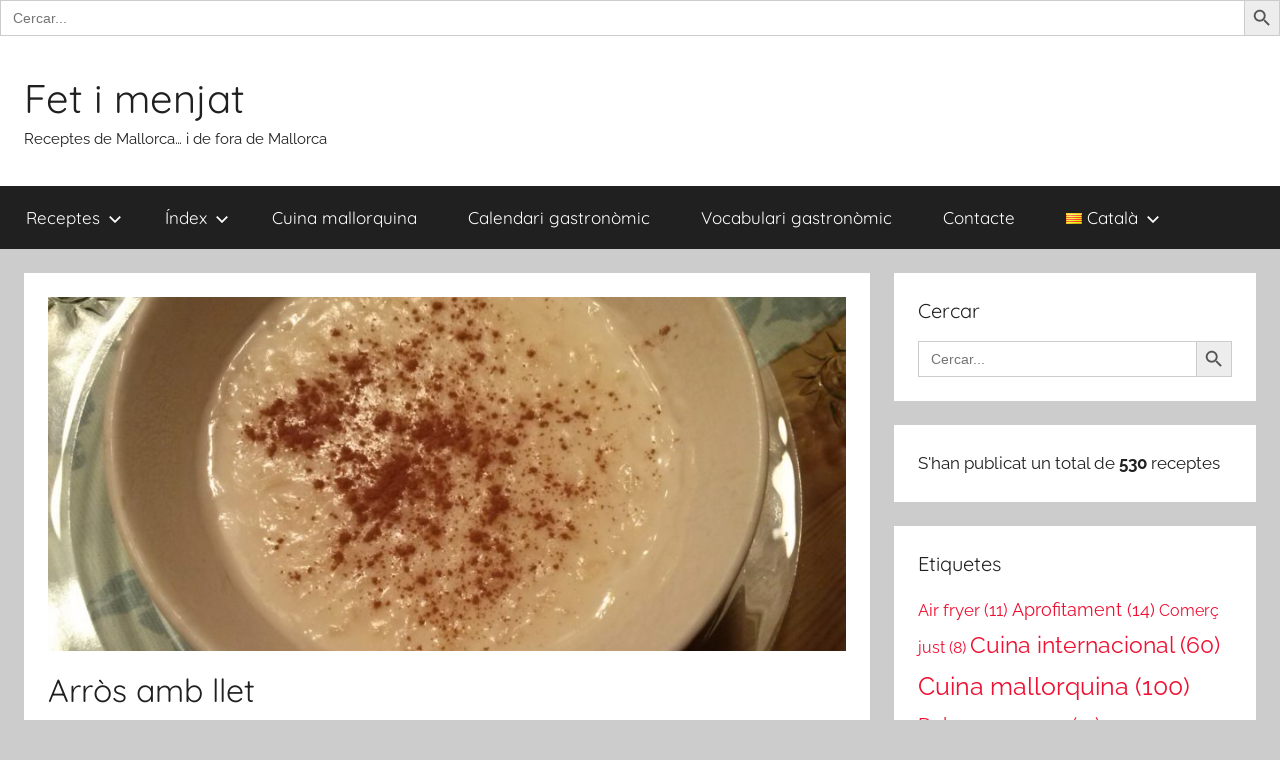

--- FILE ---
content_type: text/html; charset=UTF-8
request_url: https://fetimenjat.org/arros-amb-llet/
body_size: 20440
content:
<!DOCTYPE html>
<html lang="ca">

<head>
<meta charset="UTF-8">
<meta name="viewport" content="width=device-width, initial-scale=1">
<link rel="profile" href="http://gmpg.org/xfn/11">

<title>Arròs amb llet &#8211; Fet i menjat</title>
<meta name='robots' content='max-image-preview:large' />
<script type="application/ld+json">{"@context":"http:\/\/schema.org\/","@type":"Recipe","name":"Arr\u00f2s amb llet","author":{"@type":"Person","name":"admin"},"description":"Amb aquesta recepta del llibre \"Imprescindible\" de Thermomix queda un arr\u00f2s amb llet perfecte. L'\u00fanic canvi que hi faig \u00e9s que no hi pos la clovella de taronja, perqu\u00e8 trob que amb la llimona ja li basta.","datePublished":"2017-11-26T09:09:26+00:00","image":["https:\/\/fetimenjat.org\/wp-content\/uploads\/2017\/11\/000041-1.jpg"],"recipeYield":["8","8 persones"],"prepTime":"PT10M","cookTime":"PT55M","totalTime":"PT65M","recipeIngredient":["1500 g llet sencera","200 g arr\u00f2s bomba","1\/2  llimona ((la clovella))","1 bastonet canyella","1 polset sal","180 g sucre","50 g mantega","canyella en pols ((per espolvorejar))"],"recipeInstructions":[{"@type":"HowToStep","text":"Col\u00b7locau la papallona en el tass\u00f3. Posau dins el tas\u00f3 la llet, l'arr\u00f2s, la clovella de llimona, el bastonet de canyella (o una culleradeta de canyella en pols) i la sal. Programau 45 min \/ 90\u00ba \/ vel 1.","name":"Col\u00b7locau la papallona en el tass\u00f3. Posau dins el tas\u00f3 la llet, l'arr\u00f2s, la clovella de llimona, el bastonet de canyella (o una culleradeta de canyella en pols) i la sal. Programau 45 min \/ 90\u00ba \/ vel 1.","url":"https:\/\/fetimenjat.org\/arros-amb-llet\/#wprm-recipe-2999-step-0-0"},{"@type":"HowToStep","text":"Afegiu el sucre i la mantega i programau 10 min \/ 90\u00ba \/ vel 1.","name":"Afegiu el sucre i la mantega i programau 10 min \/ 90\u00ba \/ vel 1.","url":"https:\/\/fetimenjat.org\/arros-amb-llet\/#wprm-recipe-2999-step-0-1"},{"@type":"HowToStep","text":"Retirau la clovella de llimona i el bastonet de canyella i repartiu l'arr\u00f2s amb llet dins  bols individuals. Deixau refredar. Serviu espolvorejat amb un polset de canyella en pols.","name":"Retirau la clovella de llimona i el bastonet de canyella i repartiu l'arr\u00f2s amb llet dins  bols individuals. Deixau refredar. Serviu espolvorejat amb un polset de canyella en pols.","url":"https:\/\/fetimenjat.org\/arros-amb-llet\/#wprm-recipe-2999-step-0-2"}],"recipeCategory":["Galletes, magdalenes i altres dol\u00e7os"],"keywords":"Thermomix, Vegetariana, Sense gluten"}</script><link rel="alternate" href="https://fetimenjat.org/arros-amb-llet/" hreflang="ca" />
<link rel="alternate" href="https://fetimenjat.org/es/arroz-con-leche/" hreflang="es" />
<link rel="alternate" type="application/rss+xml" title="Fet i menjat &raquo; Canal d&#039;informació" href="https://fetimenjat.org/feed/" />
<link rel="alternate" title="oEmbed (JSON)" type="application/json+oembed" href="https://fetimenjat.org/wp-json/oembed/1.0/embed?url=https%3A%2F%2Ffetimenjat.org%2Farros-amb-llet%2F&#038;lang=ca" />
<link rel="alternate" title="oEmbed (XML)" type="text/xml+oembed" href="https://fetimenjat.org/wp-json/oembed/1.0/embed?url=https%3A%2F%2Ffetimenjat.org%2Farros-amb-llet%2F&#038;format=xml&#038;lang=ca" />
<script>(()=>{"use strict";const e=[400,500,600,700,800,900],t=e=>`wprm-min-${e}`,n=e=>`wprm-max-${e}`,s=new Set,o="ResizeObserver"in window,r=o?new ResizeObserver((e=>{for(const t of e)c(t.target)})):null,i=.5/(window.devicePixelRatio||1);function c(s){const o=s.getBoundingClientRect().width||0;for(let r=0;r<e.length;r++){const c=e[r],a=o<=c+i;o>c+i?s.classList.add(t(c)):s.classList.remove(t(c)),a?s.classList.add(n(c)):s.classList.remove(n(c))}}function a(e){s.has(e)||(s.add(e),r&&r.observe(e),c(e))}!function(e=document){e.querySelectorAll(".wprm-recipe").forEach(a)}();if(new MutationObserver((e=>{for(const t of e)for(const e of t.addedNodes)e instanceof Element&&(e.matches?.(".wprm-recipe")&&a(e),e.querySelectorAll?.(".wprm-recipe").forEach(a))})).observe(document.documentElement,{childList:!0,subtree:!0}),!o){let e=0;addEventListener("resize",(()=>{e&&cancelAnimationFrame(e),e=requestAnimationFrame((()=>s.forEach(c)))}),{passive:!0})}})();</script><style id='wp-img-auto-sizes-contain-inline-css' type='text/css'>
img:is([sizes=auto i],[sizes^="auto," i]){contain-intrinsic-size:3000px 1500px}
/*# sourceURL=wp-img-auto-sizes-contain-inline-css */
</style>
<link rel='stylesheet' id='donovan-theme-fonts-css' href='https://fetimenjat.org/wp-content/fonts/b920fa6bc9952acb1e32afc79675772a.css?ver=20201110' type='text/css' media='all' />
<link rel='stylesheet' id='sbi_styles-css' href='https://fetimenjat.org/wp-content/plugins/instagram-feed/css/sbi-styles.min.css?ver=6.10.0' type='text/css' media='all' />
<style id='wp-emoji-styles-inline-css' type='text/css'>

	img.wp-smiley, img.emoji {
		display: inline !important;
		border: none !important;
		box-shadow: none !important;
		height: 1em !important;
		width: 1em !important;
		margin: 0 0.07em !important;
		vertical-align: -0.1em !important;
		background: none !important;
		padding: 0 !important;
	}
/*# sourceURL=wp-emoji-styles-inline-css */
</style>
<style id='wp-block-library-inline-css' type='text/css'>
:root{--wp-block-synced-color:#7a00df;--wp-block-synced-color--rgb:122,0,223;--wp-bound-block-color:var(--wp-block-synced-color);--wp-editor-canvas-background:#ddd;--wp-admin-theme-color:#007cba;--wp-admin-theme-color--rgb:0,124,186;--wp-admin-theme-color-darker-10:#006ba1;--wp-admin-theme-color-darker-10--rgb:0,107,160.5;--wp-admin-theme-color-darker-20:#005a87;--wp-admin-theme-color-darker-20--rgb:0,90,135;--wp-admin-border-width-focus:2px}@media (min-resolution:192dpi){:root{--wp-admin-border-width-focus:1.5px}}.wp-element-button{cursor:pointer}:root .has-very-light-gray-background-color{background-color:#eee}:root .has-very-dark-gray-background-color{background-color:#313131}:root .has-very-light-gray-color{color:#eee}:root .has-very-dark-gray-color{color:#313131}:root .has-vivid-green-cyan-to-vivid-cyan-blue-gradient-background{background:linear-gradient(135deg,#00d084,#0693e3)}:root .has-purple-crush-gradient-background{background:linear-gradient(135deg,#34e2e4,#4721fb 50%,#ab1dfe)}:root .has-hazy-dawn-gradient-background{background:linear-gradient(135deg,#faaca8,#dad0ec)}:root .has-subdued-olive-gradient-background{background:linear-gradient(135deg,#fafae1,#67a671)}:root .has-atomic-cream-gradient-background{background:linear-gradient(135deg,#fdd79a,#004a59)}:root .has-nightshade-gradient-background{background:linear-gradient(135deg,#330968,#31cdcf)}:root .has-midnight-gradient-background{background:linear-gradient(135deg,#020381,#2874fc)}:root{--wp--preset--font-size--normal:16px;--wp--preset--font-size--huge:42px}.has-regular-font-size{font-size:1em}.has-larger-font-size{font-size:2.625em}.has-normal-font-size{font-size:var(--wp--preset--font-size--normal)}.has-huge-font-size{font-size:var(--wp--preset--font-size--huge)}.has-text-align-center{text-align:center}.has-text-align-left{text-align:left}.has-text-align-right{text-align:right}.has-fit-text{white-space:nowrap!important}#end-resizable-editor-section{display:none}.aligncenter{clear:both}.items-justified-left{justify-content:flex-start}.items-justified-center{justify-content:center}.items-justified-right{justify-content:flex-end}.items-justified-space-between{justify-content:space-between}.screen-reader-text{border:0;clip-path:inset(50%);height:1px;margin:-1px;overflow:hidden;padding:0;position:absolute;width:1px;word-wrap:normal!important}.screen-reader-text:focus{background-color:#ddd;clip-path:none;color:#444;display:block;font-size:1em;height:auto;left:5px;line-height:normal;padding:15px 23px 14px;text-decoration:none;top:5px;width:auto;z-index:100000}html :where(.has-border-color){border-style:solid}html :where([style*=border-top-color]){border-top-style:solid}html :where([style*=border-right-color]){border-right-style:solid}html :where([style*=border-bottom-color]){border-bottom-style:solid}html :where([style*=border-left-color]){border-left-style:solid}html :where([style*=border-width]){border-style:solid}html :where([style*=border-top-width]){border-top-style:solid}html :where([style*=border-right-width]){border-right-style:solid}html :where([style*=border-bottom-width]){border-bottom-style:solid}html :where([style*=border-left-width]){border-left-style:solid}html :where(img[class*=wp-image-]){height:auto;max-width:100%}:where(figure){margin:0 0 1em}html :where(.is-position-sticky){--wp-admin--admin-bar--position-offset:var(--wp-admin--admin-bar--height,0px)}@media screen and (max-width:600px){html :where(.is-position-sticky){--wp-admin--admin-bar--position-offset:0px}}

/*# sourceURL=wp-block-library-inline-css */
</style><style id='global-styles-inline-css' type='text/css'>
:root{--wp--preset--aspect-ratio--square: 1;--wp--preset--aspect-ratio--4-3: 4/3;--wp--preset--aspect-ratio--3-4: 3/4;--wp--preset--aspect-ratio--3-2: 3/2;--wp--preset--aspect-ratio--2-3: 2/3;--wp--preset--aspect-ratio--16-9: 16/9;--wp--preset--aspect-ratio--9-16: 9/16;--wp--preset--color--black: #000000;--wp--preset--color--cyan-bluish-gray: #abb8c3;--wp--preset--color--white: #ffffff;--wp--preset--color--pale-pink: #f78da7;--wp--preset--color--vivid-red: #cf2e2e;--wp--preset--color--luminous-vivid-orange: #ff6900;--wp--preset--color--luminous-vivid-amber: #fcb900;--wp--preset--color--light-green-cyan: #7bdcb5;--wp--preset--color--vivid-green-cyan: #00d084;--wp--preset--color--pale-cyan-blue: #8ed1fc;--wp--preset--color--vivid-cyan-blue: #0693e3;--wp--preset--color--vivid-purple: #9b51e0;--wp--preset--color--primary: #ee1133;--wp--preset--color--secondary: #d5001a;--wp--preset--color--tertiary: #bb0000;--wp--preset--color--accent: #1153ee;--wp--preset--color--highlight: #eedc11;--wp--preset--color--light-gray: #f2f2f2;--wp--preset--color--gray: #666666;--wp--preset--color--dark-gray: #202020;--wp--preset--gradient--vivid-cyan-blue-to-vivid-purple: linear-gradient(135deg,rgb(6,147,227) 0%,rgb(155,81,224) 100%);--wp--preset--gradient--light-green-cyan-to-vivid-green-cyan: linear-gradient(135deg,rgb(122,220,180) 0%,rgb(0,208,130) 100%);--wp--preset--gradient--luminous-vivid-amber-to-luminous-vivid-orange: linear-gradient(135deg,rgb(252,185,0) 0%,rgb(255,105,0) 100%);--wp--preset--gradient--luminous-vivid-orange-to-vivid-red: linear-gradient(135deg,rgb(255,105,0) 0%,rgb(207,46,46) 100%);--wp--preset--gradient--very-light-gray-to-cyan-bluish-gray: linear-gradient(135deg,rgb(238,238,238) 0%,rgb(169,184,195) 100%);--wp--preset--gradient--cool-to-warm-spectrum: linear-gradient(135deg,rgb(74,234,220) 0%,rgb(151,120,209) 20%,rgb(207,42,186) 40%,rgb(238,44,130) 60%,rgb(251,105,98) 80%,rgb(254,248,76) 100%);--wp--preset--gradient--blush-light-purple: linear-gradient(135deg,rgb(255,206,236) 0%,rgb(152,150,240) 100%);--wp--preset--gradient--blush-bordeaux: linear-gradient(135deg,rgb(254,205,165) 0%,rgb(254,45,45) 50%,rgb(107,0,62) 100%);--wp--preset--gradient--luminous-dusk: linear-gradient(135deg,rgb(255,203,112) 0%,rgb(199,81,192) 50%,rgb(65,88,208) 100%);--wp--preset--gradient--pale-ocean: linear-gradient(135deg,rgb(255,245,203) 0%,rgb(182,227,212) 50%,rgb(51,167,181) 100%);--wp--preset--gradient--electric-grass: linear-gradient(135deg,rgb(202,248,128) 0%,rgb(113,206,126) 100%);--wp--preset--gradient--midnight: linear-gradient(135deg,rgb(2,3,129) 0%,rgb(40,116,252) 100%);--wp--preset--font-size--small: 13px;--wp--preset--font-size--medium: 20px;--wp--preset--font-size--large: 36px;--wp--preset--font-size--x-large: 42px;--wp--preset--spacing--20: 0.44rem;--wp--preset--spacing--30: 0.67rem;--wp--preset--spacing--40: 1rem;--wp--preset--spacing--50: 1.5rem;--wp--preset--spacing--60: 2.25rem;--wp--preset--spacing--70: 3.38rem;--wp--preset--spacing--80: 5.06rem;--wp--preset--shadow--natural: 6px 6px 9px rgba(0, 0, 0, 0.2);--wp--preset--shadow--deep: 12px 12px 50px rgba(0, 0, 0, 0.4);--wp--preset--shadow--sharp: 6px 6px 0px rgba(0, 0, 0, 0.2);--wp--preset--shadow--outlined: 6px 6px 0px -3px rgb(255, 255, 255), 6px 6px rgb(0, 0, 0);--wp--preset--shadow--crisp: 6px 6px 0px rgb(0, 0, 0);}:where(.is-layout-flex){gap: 0.5em;}:where(.is-layout-grid){gap: 0.5em;}body .is-layout-flex{display: flex;}.is-layout-flex{flex-wrap: wrap;align-items: center;}.is-layout-flex > :is(*, div){margin: 0;}body .is-layout-grid{display: grid;}.is-layout-grid > :is(*, div){margin: 0;}:where(.wp-block-columns.is-layout-flex){gap: 2em;}:where(.wp-block-columns.is-layout-grid){gap: 2em;}:where(.wp-block-post-template.is-layout-flex){gap: 1.25em;}:where(.wp-block-post-template.is-layout-grid){gap: 1.25em;}.has-black-color{color: var(--wp--preset--color--black) !important;}.has-cyan-bluish-gray-color{color: var(--wp--preset--color--cyan-bluish-gray) !important;}.has-white-color{color: var(--wp--preset--color--white) !important;}.has-pale-pink-color{color: var(--wp--preset--color--pale-pink) !important;}.has-vivid-red-color{color: var(--wp--preset--color--vivid-red) !important;}.has-luminous-vivid-orange-color{color: var(--wp--preset--color--luminous-vivid-orange) !important;}.has-luminous-vivid-amber-color{color: var(--wp--preset--color--luminous-vivid-amber) !important;}.has-light-green-cyan-color{color: var(--wp--preset--color--light-green-cyan) !important;}.has-vivid-green-cyan-color{color: var(--wp--preset--color--vivid-green-cyan) !important;}.has-pale-cyan-blue-color{color: var(--wp--preset--color--pale-cyan-blue) !important;}.has-vivid-cyan-blue-color{color: var(--wp--preset--color--vivid-cyan-blue) !important;}.has-vivid-purple-color{color: var(--wp--preset--color--vivid-purple) !important;}.has-black-background-color{background-color: var(--wp--preset--color--black) !important;}.has-cyan-bluish-gray-background-color{background-color: var(--wp--preset--color--cyan-bluish-gray) !important;}.has-white-background-color{background-color: var(--wp--preset--color--white) !important;}.has-pale-pink-background-color{background-color: var(--wp--preset--color--pale-pink) !important;}.has-vivid-red-background-color{background-color: var(--wp--preset--color--vivid-red) !important;}.has-luminous-vivid-orange-background-color{background-color: var(--wp--preset--color--luminous-vivid-orange) !important;}.has-luminous-vivid-amber-background-color{background-color: var(--wp--preset--color--luminous-vivid-amber) !important;}.has-light-green-cyan-background-color{background-color: var(--wp--preset--color--light-green-cyan) !important;}.has-vivid-green-cyan-background-color{background-color: var(--wp--preset--color--vivid-green-cyan) !important;}.has-pale-cyan-blue-background-color{background-color: var(--wp--preset--color--pale-cyan-blue) !important;}.has-vivid-cyan-blue-background-color{background-color: var(--wp--preset--color--vivid-cyan-blue) !important;}.has-vivid-purple-background-color{background-color: var(--wp--preset--color--vivid-purple) !important;}.has-black-border-color{border-color: var(--wp--preset--color--black) !important;}.has-cyan-bluish-gray-border-color{border-color: var(--wp--preset--color--cyan-bluish-gray) !important;}.has-white-border-color{border-color: var(--wp--preset--color--white) !important;}.has-pale-pink-border-color{border-color: var(--wp--preset--color--pale-pink) !important;}.has-vivid-red-border-color{border-color: var(--wp--preset--color--vivid-red) !important;}.has-luminous-vivid-orange-border-color{border-color: var(--wp--preset--color--luminous-vivid-orange) !important;}.has-luminous-vivid-amber-border-color{border-color: var(--wp--preset--color--luminous-vivid-amber) !important;}.has-light-green-cyan-border-color{border-color: var(--wp--preset--color--light-green-cyan) !important;}.has-vivid-green-cyan-border-color{border-color: var(--wp--preset--color--vivid-green-cyan) !important;}.has-pale-cyan-blue-border-color{border-color: var(--wp--preset--color--pale-cyan-blue) !important;}.has-vivid-cyan-blue-border-color{border-color: var(--wp--preset--color--vivid-cyan-blue) !important;}.has-vivid-purple-border-color{border-color: var(--wp--preset--color--vivid-purple) !important;}.has-vivid-cyan-blue-to-vivid-purple-gradient-background{background: var(--wp--preset--gradient--vivid-cyan-blue-to-vivid-purple) !important;}.has-light-green-cyan-to-vivid-green-cyan-gradient-background{background: var(--wp--preset--gradient--light-green-cyan-to-vivid-green-cyan) !important;}.has-luminous-vivid-amber-to-luminous-vivid-orange-gradient-background{background: var(--wp--preset--gradient--luminous-vivid-amber-to-luminous-vivid-orange) !important;}.has-luminous-vivid-orange-to-vivid-red-gradient-background{background: var(--wp--preset--gradient--luminous-vivid-orange-to-vivid-red) !important;}.has-very-light-gray-to-cyan-bluish-gray-gradient-background{background: var(--wp--preset--gradient--very-light-gray-to-cyan-bluish-gray) !important;}.has-cool-to-warm-spectrum-gradient-background{background: var(--wp--preset--gradient--cool-to-warm-spectrum) !important;}.has-blush-light-purple-gradient-background{background: var(--wp--preset--gradient--blush-light-purple) !important;}.has-blush-bordeaux-gradient-background{background: var(--wp--preset--gradient--blush-bordeaux) !important;}.has-luminous-dusk-gradient-background{background: var(--wp--preset--gradient--luminous-dusk) !important;}.has-pale-ocean-gradient-background{background: var(--wp--preset--gradient--pale-ocean) !important;}.has-electric-grass-gradient-background{background: var(--wp--preset--gradient--electric-grass) !important;}.has-midnight-gradient-background{background: var(--wp--preset--gradient--midnight) !important;}.has-small-font-size{font-size: var(--wp--preset--font-size--small) !important;}.has-medium-font-size{font-size: var(--wp--preset--font-size--medium) !important;}.has-large-font-size{font-size: var(--wp--preset--font-size--large) !important;}.has-x-large-font-size{font-size: var(--wp--preset--font-size--x-large) !important;}
/*# sourceURL=global-styles-inline-css */
</style>

<style id='classic-theme-styles-inline-css' type='text/css'>
/*! This file is auto-generated */
.wp-block-button__link{color:#fff;background-color:#32373c;border-radius:9999px;box-shadow:none;text-decoration:none;padding:calc(.667em + 2px) calc(1.333em + 2px);font-size:1.125em}.wp-block-file__button{background:#32373c;color:#fff;text-decoration:none}
/*# sourceURL=/wp-includes/css/classic-themes.min.css */
</style>
<link rel='stylesheet' id='wprm-public-css' href='https://fetimenjat.org/wp-content/plugins/wp-recipe-maker/dist/public-modern.css?ver=10.3.2' type='text/css' media='all' />
<link rel='stylesheet' id='searchandfilter-css' href='https://fetimenjat.org/wp-content/plugins/search-filter/style.css?ver=1' type='text/css' media='all' />
<link rel='stylesheet' id='ivory-search-styles-css' href='https://fetimenjat.org/wp-content/plugins/add-search-to-menu/public/css/ivory-search.min.css?ver=5.5.14' type='text/css' media='all' />
<link rel='stylesheet' id='related-frontend-css-css' href='https://fetimenjat.org/wp-content/plugins/related/css/frontend-style.css?ver=3.5.0' type='text/css' media='all' />
<link rel='stylesheet' id='donovan-stylesheet-css' href='https://fetimenjat.org/wp-content/themes/donovan/style.css?ver=1.9.2' type='text/css' media='all' />
<script type="text/javascript" src="https://fetimenjat.org/wp-content/themes/donovan/assets/js/svgxuse.min.js?ver=1.2.6" id="svgxuse-js"></script>
<script type="text/javascript" src="https://fetimenjat.org/wp-includes/js/jquery/jquery.min.js?ver=3.7.1" id="jquery-core-js"></script>
<script type="text/javascript" src="https://fetimenjat.org/wp-includes/js/jquery/jquery-migrate.min.js?ver=3.4.1" id="jquery-migrate-js"></script>
<link rel="https://api.w.org/" href="https://fetimenjat.org/wp-json/" /><link rel="alternate" title="JSON" type="application/json" href="https://fetimenjat.org/wp-json/wp/v2/posts/313" /><link rel="EditURI" type="application/rsd+xml" title="RSD" href="https://fetimenjat.org/xmlrpc.php?rsd" />
<meta name="generator" content="WordPress 6.9" />
<link rel="canonical" href="https://fetimenjat.org/arros-amb-llet/" />
<link rel='shortlink' href='https://fetimenjat.org/?p=313' />
<style type="text/css"> .tippy-box[data-theme~="wprm"] { background-color: #333333; color: #FFFFFF; } .tippy-box[data-theme~="wprm"][data-placement^="top"] > .tippy-arrow::before { border-top-color: #333333; } .tippy-box[data-theme~="wprm"][data-placement^="bottom"] > .tippy-arrow::before { border-bottom-color: #333333; } .tippy-box[data-theme~="wprm"][data-placement^="left"] > .tippy-arrow::before { border-left-color: #333333; } .tippy-box[data-theme~="wprm"][data-placement^="right"] > .tippy-arrow::before { border-right-color: #333333; } .tippy-box[data-theme~="wprm"] a { color: #FFFFFF; } .wprm-comment-rating svg { width: 18px !important; height: 18px !important; } img.wprm-comment-rating { width: 90px !important; height: 18px !important; } body { --comment-rating-star-color: #343434; } body { --wprm-popup-font-size: 16px; } body { --wprm-popup-background: #ffffff; } body { --wprm-popup-title: #000000; } body { --wprm-popup-content: #444444; } body { --wprm-popup-button-background: #444444; } body { --wprm-popup-button-text: #ffffff; } body { --wprm-popup-accent: #747B2D; }</style><style type="text/css">.wprm-glossary-term {color: #5A822B;text-decoration: underline;cursor: help;}</style><!-- Analytics by WP Statistics - https://wp-statistics.com -->
<style type="text/css" media="screen">.is-menu path.search-icon-path { fill: #848484;}body .popup-search-close:after, body .search-close:after { border-color: #848484;}body .popup-search-close:before, body .search-close:before { border-color: #848484;}</style>			<style type="text/css">
					</style>
		<form  class="is-search-form is-form-style is-form-style-3 is-form-id-6002 " action="https://fetimenjat.org/" method="get" role="search" ><label for="is-search-input-6002"><span class="is-screen-reader-text">Search for:</span><input  type="search" id="is-search-input-6002" name="s" value="" class="is-search-input" placeholder="Cercar..." autocomplete=off /></label><button type="submit" class="is-search-submit"><span class="is-screen-reader-text">Search Button</span><span class="is-search-icon"><svg focusable="false" aria-label="Search" xmlns="http://www.w3.org/2000/svg" viewBox="0 0 24 24" width="24px"><path d="M15.5 14h-.79l-.28-.27C15.41 12.59 16 11.11 16 9.5 16 5.91 13.09 3 9.5 3S3 5.91 3 9.5 5.91 16 9.5 16c1.61 0 3.09-.59 4.23-1.57l.27.28v.79l5 4.99L20.49 19l-4.99-5zm-6 0C7.01 14 5 11.99 5 9.5S7.01 5 9.5 5 14 7.01 14 9.5 11.99 14 9.5 14z"></path></svg></span></button><input type="hidden" name="id" value="6002" /></form></head>

<body class="wp-singular post-template-default single single-post postid-313 single-format-standard wp-embed-responsive wp-theme-donovan donovan blog-grid-layout author-hidden">

	<div id="page" class="site">
		<a class="skip-link screen-reader-text" href="#content">Vés al contingut</a>

		
		
		<header id="masthead" class="site-header clearfix" role="banner">

			<div class="header-main container clearfix">

				<div id="logo" class="site-branding clearfix">

										
			<p class="site-title"><a href="https://fetimenjat.org/" rel="home">Fet i menjat</a></p>

							
			<p class="site-description">Receptes de Mallorca&#8230; i de fora de Mallorca</p>

			
				</div><!-- .site-branding -->

				
			</div><!-- .header-main -->

			

	<div id="main-navigation-wrap" class="primary-navigation-wrap">

		<div id="main-navigation-container" class="primary-navigation-container container">

			
			<button class="primary-menu-toggle menu-toggle" aria-controls="primary-menu" aria-expanded="false" >
				<svg class="icon icon-menu" aria-hidden="true" role="img"> <use xlink:href="https://fetimenjat.org/wp-content/themes/donovan/assets/icons/genericons-neue.svg#menu"></use> </svg><svg class="icon icon-close" aria-hidden="true" role="img"> <use xlink:href="https://fetimenjat.org/wp-content/themes/donovan/assets/icons/genericons-neue.svg#close"></use> </svg>				<span class="menu-toggle-text">Menú</span>
			</button>

			<div class="primary-navigation">

				<nav id="site-navigation" class="main-navigation" role="navigation"  aria-label="Primary Menu">

					<ul id="primary-menu" class="menu"><li id="menu-item-799" class="menu-item menu-item-type-taxonomy menu-item-object-category current-post-ancestor menu-item-has-children menu-item-799"><a href="https://fetimenjat.org/category/receptes/">Receptes<svg class="icon icon-expand" aria-hidden="true" role="img"> <use xlink:href="https://fetimenjat.org/wp-content/themes/donovan/assets/icons/genericons-neue.svg#expand"></use> </svg></a>
<ul class="sub-menu">
	<li id="menu-item-901" class="menu-item menu-item-type-taxonomy menu-item-object-category menu-item-901"><a href="https://fetimenjat.org/category/receptes/basics/">Bàsics</a></li>
	<li id="menu-item-805" class="menu-item menu-item-type-taxonomy menu-item-object-category menu-item-805"><a href="https://fetimenjat.org/category/receptes/berenars/">Berenars</a></li>
	<li id="menu-item-814" class="menu-item menu-item-type-taxonomy menu-item-object-category menu-item-814"><a href="https://fetimenjat.org/category/receptes/entrants/">Entrants</a></li>
	<li id="menu-item-818" class="menu-item menu-item-type-taxonomy menu-item-object-category menu-item-818"><a href="https://fetimenjat.org/category/receptes/cremes-i-sopes/">Cremes i sopes</a></li>
	<li id="menu-item-831" class="menu-item menu-item-type-taxonomy menu-item-object-category menu-item-831"><a href="https://fetimenjat.org/category/receptes/arros-llegum-pasta/">Arròs, llegum i pasta</a></li>
	<li id="menu-item-838" class="menu-item menu-item-type-taxonomy menu-item-object-category menu-item-838"><a href="https://fetimenjat.org/category/receptes/carn/">Carn</a></li>
	<li id="menu-item-839" class="menu-item menu-item-type-taxonomy menu-item-object-category menu-item-839"><a href="https://fetimenjat.org/category/receptes/peix-i-marisc/">Peix i marisc</a></li>
	<li id="menu-item-841" class="menu-item menu-item-type-taxonomy menu-item-object-category menu-item-841"><a href="https://fetimenjat.org/category/receptes/verdura/">Verdura</a></li>
	<li id="menu-item-842" class="menu-item menu-item-type-taxonomy menu-item-object-category menu-item-842"><a href="https://fetimenjat.org/category/receptes/ous/">Ous</a></li>
	<li id="menu-item-843" class="menu-item menu-item-type-taxonomy menu-item-object-category menu-item-843"><a href="https://fetimenjat.org/category/receptes/pans-coques-i-pastes-salades/">Pans, coques i pastes salades</a></li>
	<li id="menu-item-844" class="menu-item menu-item-type-taxonomy menu-item-object-category menu-item-844"><a href="https://fetimenjat.org/category/receptes/salses-i-guarnicions/">Salses i guarnicions</a></li>
	<li id="menu-item-1370" class="menu-item menu-item-type-taxonomy menu-item-object-category menu-item-1370"><a href="https://fetimenjat.org/category/receptes/coques-dolces-i-pastissos/">Coques dolces i pastissos</a></li>
	<li id="menu-item-1371" class="menu-item menu-item-type-taxonomy menu-item-object-category current-post-ancestor current-menu-parent current-custom-parent menu-item-1371"><a href="https://fetimenjat.org/category/receptes/galletes-magdalenes-i-altres-dolcos/">Galletes, magdalenes i altres dolços</a></li>
	<li id="menu-item-806" class="menu-item menu-item-type-taxonomy menu-item-object-category menu-item-806"><a href="https://fetimenjat.org/category/receptes/gelats-i-begudes/">Gelats i begudes</a></li>
	<li id="menu-item-845" class="menu-item menu-item-type-taxonomy menu-item-object-category menu-item-845"><a href="https://fetimenjat.org/category/receptes/conserves/">Conserves</a></li>
</ul>
</li>
<li id="menu-item-772" class="menu-item menu-item-type-post_type menu-item-object-page menu-item-has-children menu-item-772"><a href="https://fetimenjat.org/index/">Índex<svg class="icon icon-expand" aria-hidden="true" role="img"> <use xlink:href="https://fetimenjat.org/wp-content/themes/donovan/assets/icons/genericons-neue.svg#expand"></use> </svg></a>
<ul class="sub-menu">
	<li id="menu-item-773" class="menu-item menu-item-type-post_type menu-item-object-page menu-item-773"><a href="https://fetimenjat.org/index/index-per-categories/">Índex alfabètic per categories</a></li>
	<li id="menu-item-788" class="menu-item menu-item-type-post_type menu-item-object-page menu-item-788"><a href="https://fetimenjat.org/index/index-per-etiquetes/">Índex per etiquetes</a></li>
</ul>
</li>
<li id="menu-item-3083" class="menu-item menu-item-type-post_type menu-item-object-page menu-item-3083"><a href="https://fetimenjat.org/cuina-mallorquina/">Cuina mallorquina</a></li>
<li id="menu-item-2329" class="menu-item menu-item-type-post_type menu-item-object-page menu-item-2329"><a href="https://fetimenjat.org/calendari-gastronomic/">Calendari gastronòmic</a></li>
<li id="menu-item-5182" class="menu-item menu-item-type-post_type menu-item-object-page menu-item-5182"><a href="https://fetimenjat.org/vocabulari-gastronomic/">Vocabulari gastronòmic</a></li>
<li id="menu-item-3220" class="menu-item menu-item-type-post_type menu-item-object-page menu-item-3220"><a href="https://fetimenjat.org/contacte/">Contacte</a></li>
<li id="menu-item-9363" class="pll-parent-menu-item menu-item menu-item-type-custom menu-item-object-custom current-menu-parent menu-item-has-children menu-item-9363"><a href="#pll_switcher"><img src="[data-uri]" alt="" width="16" height="11" style="width: 16px; height: 11px;" /><span style="margin-left:0.3em;">Català</span><svg class="icon icon-expand" aria-hidden="true" role="img"> <use xlink:href="https://fetimenjat.org/wp-content/themes/donovan/assets/icons/genericons-neue.svg#expand"></use> </svg></a>
<ul class="sub-menu">
	<li id="menu-item-9363-ca" class="lang-item lang-item-1760 lang-item-ca current-lang lang-item-first menu-item menu-item-type-custom menu-item-object-custom menu-item-9363-ca"><a href="https://fetimenjat.org/arros-amb-llet/" hreflang="ca" lang="ca"><img src="[data-uri]" alt="" width="16" height="11" style="width: 16px; height: 11px;" /><span style="margin-left:0.3em;">Català</span></a></li>
	<li id="menu-item-9363-es" class="lang-item lang-item-1765 lang-item-es menu-item menu-item-type-custom menu-item-object-custom menu-item-9363-es"><a href="https://fetimenjat.org/es/arroz-con-leche/" hreflang="es-ES" lang="es-ES"><img src="[data-uri]" alt="" width="16" height="11" style="width: 16px; height: 11px;" /><span style="margin-left:0.3em;">Español</span></a></li>
</ul>
</li>
</ul>				</nav><!-- #site-navigation -->

			</div><!-- .primary-navigation -->

		</div>

	</div>



			
			
		</header><!-- #masthead -->

		
		<div id="content" class="site-content container">

			
	<div id="primary" class="content-area">
		<main id="main" class="site-main">

		
<article id="post-313" class="post-313 post type-post status-publish format-standard has-post-thumbnail hentry category-galletes-magdalenes-i-altres-dolcos tag-sense-gluten tag-thermomix tag-vegetariana comments-off">

	
			<div class="post-image">
				<img width="900" height="400" src="https://fetimenjat.org/wp-content/uploads/2017/11/000041-1-900x400.jpg" class="attachment-post-thumbnail size-post-thumbnail wp-post-image" alt="" decoding="async" fetchpriority="high" />			</div>

			
	<div class="post-content">

		<header class="entry-header">

			<h1 class="entry-title">Arròs amb llet</h1>
			<div class="entry-meta post-details"><span class="posted-on meta-date">Publicada el <a href="https://fetimenjat.org/arros-amb-llet/" rel="bookmark"><time class="entry-date published" datetime="2017-11-26T09:09:26+01:00">26 de novembre de 2017</time><time class="updated" datetime="2022-11-13T09:19:24+01:00">13 de novembre de 2022</time></a></span><span class="posted-by meta-author"> per <span class="author vcard"><a class="url fn n" href="https://fetimenjat.org/author/admin/" title="Mostra tots els apunts de admin" rel="author">admin</a></span></span></div>
		</header><!-- .entry-header -->

		<div class="entry-content clearfix">

			<div id="recipe"></div><div id="wprm-recipe-container-2999" class="wprm-recipe-container" data-recipe-id="2999" data-servings="8"><div class="wprm-recipe wprm-recipe-template-fetimenjat-classic"><div class="wprm-container-float-right">
	<div class="wprm-recipe-image wprm-block-image-normal"><img decoding="async" style="border-width: 0px;border-style: solid;border-color: #666666;" width="150" height="150" src="https://fetimenjat.org/wp-content/uploads/2017/11/000041-1-150x150.jpg" class="attachment-150x150 size-150x150" alt="" /></div>
	<div class="wprm-spacer" style="height: 5px;"></div>
	
	<div class="wprm-spacer" style="height: 2px;"></div>
	<a href="https://fetimenjat.org/wprm_print/arros-amb-llet" style="color: #333333;" class="wprm-recipe-print wprm-recipe-link wprm-print-recipe-shortcode wprm-block-text-normal" data-recipe-id="2999" data-template="" target="_blank" rel="nofollow"><span class="wprm-recipe-icon wprm-recipe-print-icon"><svg xmlns="http://www.w3.org/2000/svg" xmlns:xlink="http://www.w3.org/1999/xlink" x="0px" y="0px" width="16px" height="16px" viewBox="0 0 24 24"><g ><path fill="#333333" d="M19,5.09V1c0-0.552-0.448-1-1-1H6C5.448,0,5,0.448,5,1v4.09C2.167,5.569,0,8.033,0,11v7c0,0.552,0.448,1,1,1h4v4c0,0.552,0.448,1,1,1h12c0.552,0,1-0.448,1-1v-4h4c0.552,0,1-0.448,1-1v-7C24,8.033,21.833,5.569,19,5.09z M7,2h10v3H7V2z M17,22H7v-9h10V22z M18,10c-0.552,0-1-0.448-1-1c0-0.552,0.448-1,1-1s1,0.448,1,1C19,9.552,18.552,10,18,10z"/></g></svg></span> Print</a>
	
	
</div>
<h2 class="wprm-recipe-name wprm-block-text-bold">Arròs amb llet</h2>
<div class="wprm-spacer" style="height: 5px;"></div>
<div class="wprm-recipe-summary wprm-block-text-normal">Amb aquesta recepta del llibre "Imprescindible" de Thermomix queda un arròs amb llet perfecte. L'únic canvi que hi faig és que no hi pos la clovella de taronja, perquè trob que amb la llimona ja li basta.</div>
<div class="wprm-spacer"></div>
<div class="wprm-recipe-meta-container wprm-recipe-tags-container wprm-recipe-details-container wprm-recipe-details-container-columns wprm-block-text-normal"><div class="wprm-recipe-block-container wprm-recipe-block-container-columns wprm-block-text-normal wprm-recipe-tag-container wprm-recipe-course-container" style=""><span class="wprm-recipe-icon wprm-recipe-tag-icon wprm-recipe-course-icon"><svg xmlns="http://www.w3.org/2000/svg" xmlns:xlink="http://www.w3.org/1999/xlink" x="0px" y="0px" width="16px" height="16px" viewBox="0 0 24 24"><g ><path fill="#333333" d="M22.707,12.293l-11-11C11.52,1.106,11.265,1,11,1H2C1.448,1,1,1.448,1,2v9c0,0.265,0.105,0.52,0.293,0.707l11,11C12.488,22.903,12.744,23,13,23s0.512-0.098,0.707-0.293l9-9C23.098,13.317,23.098,12.684,22.707,12.293z M7,9C5.895,9,5,8.105,5,7c0-1.105,0.895-2,2-2s2,0.895,2,2C9,8.105,8.105,9,7,9z M13,17.414L8.586,13L10,11.586L14.414,16L13,17.414z M16,14.414L11.586,10L13,8.586L17.414,13L16,14.414z"/></g></svg></span> <span class="wprm-recipe-details-label wprm-block-text-bold wprm-recipe-tag-label wprm-recipe-course-label">Course </span><span class="wprm-recipe-course wprm-block-text-normal">Galletes, magdalenes i altres dolços</span></div><div class="wprm-recipe-block-container wprm-recipe-block-container-columns wprm-block-text-normal wprm-recipe-tag-container wprm-recipe-keyword-container" style=""><span class="wprm-recipe-icon wprm-recipe-tag-icon wprm-recipe-keyword-icon"><svg xmlns="http://www.w3.org/2000/svg" xmlns:xlink="http://www.w3.org/1999/xlink" x="0px" y="0px" width="16px" height="16px" viewBox="0 0 24 24"><g ><path fill="#333333" d="M22.707,12.293l-11-11C11.52,1.106,11.265,1,11,1H2C1.448,1,1,1.448,1,2v9c0,0.265,0.105,0.52,0.293,0.707l11,11C12.488,22.903,12.744,23,13,23s0.512-0.098,0.707-0.293l9-9C23.098,13.317,23.098,12.684,22.707,12.293z M7,9C5.895,9,5,8.105,5,7c0-1.105,0.895-2,2-2s2,0.895,2,2C9,8.105,8.105,9,7,9z M13,17.414L8.586,13L10,11.586L14.414,16L13,17.414z M16,14.414L11.586,10L13,8.586L17.414,13L16,14.414z"/></g></svg></span> <span class="wprm-recipe-details-label wprm-block-text-bold wprm-recipe-tag-label wprm-recipe-keyword-label">Tipus </span><span class="wprm-recipe-keyword wprm-block-text-normal">Thermomix, Vegetariana, Sense gluten</span></div></div>
<div class="wprm-spacer"></div>
<div class="wprm-recipe-meta-container wprm-recipe-times-container wprm-recipe-details-container wprm-recipe-details-container-columns wprm-block-text-normal"><div class="wprm-recipe-block-container wprm-recipe-block-container-columns wprm-block-text-normal wprm-recipe-time-container wprm-recipe-prep-time-container" style=""><span class="wprm-recipe-icon wprm-recipe-time-icon wprm-recipe-prep-time-icon"><svg xmlns="http://www.w3.org/2000/svg" xmlns:xlink="http://www.w3.org/1999/xlink" x="0px" y="0px" width="16px" height="16px" viewBox="0 0 24 24"><g ><path data-color="color-2" fill="#333333" d="M4.3,16.6l-2.2,2.2c-0.6,0.6-0.9,1.3-0.9,2.1c0,0.8,0.3,1.6,0.9,2.1s1.3,0.9,2.1,0.9c0.8,0,1.6-0.3,2.1-0.9l2.2-2.2L4.3,16.6z"/><path fill="#333333" d="M22.6,5.4l-3.5-3.5c-1.1-1.1-2.6-1.8-4.2-1.8s-3.1,0.6-4.2,1.8l-8.4,8.4c-0.4,0.4-0.4,1,0,1.4l7.1,7.1C9.5,18.9,9.7,19,10,19c0,0,0,0,0,0c0.3,0,0.5-0.1,0.7-0.3L22.6,6.8C23,6.4,23,5.8,22.6,5.4z M9.2,14.6l-1.4-1.4l6.4-6.4l1.4,1.4L9.2,14.6z"/></g></svg></span> <span class="wprm-recipe-details-label wprm-block-text-bold wprm-recipe-time-label wprm-recipe-prep-time-label">Temps prep. </span><span class="wprm-recipe-time wprm-block-text-normal"><span class="wprm-recipe-details wprm-recipe-details-minutes wprm-recipe-prep_time wprm-recipe-prep_time-minutes">10<span class="sr-only screen-reader-text wprm-screen-reader-text"> minuts</span></span> <span class="wprm-recipe-details-unit wprm-recipe-details-minutes wprm-recipe-prep_time-unit wprm-recipe-prep_timeunit-minutes" aria-hidden="true">minuts</span></span></div><div class="wprm-recipe-block-container wprm-recipe-block-container-columns wprm-block-text-normal wprm-recipe-time-container wprm-recipe-cook-time-container" style=""><span class="wprm-recipe-icon wprm-recipe-time-icon wprm-recipe-cook-time-icon"><svg xmlns="http://www.w3.org/2000/svg" xmlns:xlink="http://www.w3.org/1999/xlink" x="0px" y="0px" width="16px" height="16px" viewBox="0 0 24 24"><g ><path data-color="color-2" fill="#333333" d="M9,9c0.6,0,1-0.4,1-1V4c0-0.6-0.4-1-1-1S8,3.4,8,4v4C8,8.6,8.4,9,9,9z"/><path data-color="color-2" fill="#333333" d="M4,12c0.6,0,1-0.4,1-1V7c0-0.6-0.4-1-1-1S3,6.4,3,7v4C3,11.6,3.4,12,4,12z"/><path data-color="color-2" fill="#333333" d="M14,12c0.6,0,1-0.4,1-1V7c0-0.6-0.4-1-1-1s-1,0.4-1,1v4C13,11.6,13.4,12,14,12z"/><path fill="#333333" d="M23,14h-5H1c-0.6,0-1,0.4-1,1v3c0,1.7,1.3,3,3,3h13c1.7,0,3-1.3,3-3v-1h4c0.6,0,1-0.4,1-1v-1C24,14.4,23.6,14,23,14z"/></g></svg></span> <span class="wprm-recipe-details-label wprm-block-text-bold wprm-recipe-time-label wprm-recipe-cook-time-label">Temps cocció </span><span class="wprm-recipe-time wprm-block-text-normal"><span class="wprm-recipe-details wprm-recipe-details-minutes wprm-recipe-cook_time wprm-recipe-cook_time-minutes">55<span class="sr-only screen-reader-text wprm-screen-reader-text"> minuts</span></span> <span class="wprm-recipe-details-unit wprm-recipe-details-minutes wprm-recipe-cook_time-unit wprm-recipe-cook_timeunit-minutes" aria-hidden="true">minuts</span></span></div><div class="wprm-recipe-block-container wprm-recipe-block-container-columns wprm-block-text-normal wprm-recipe-time-container wprm-recipe-total-time-container" style=""><span class="wprm-recipe-icon wprm-recipe-time-icon wprm-recipe-total-time-icon"><svg xmlns="http://www.w3.org/2000/svg" xmlns:xlink="http://www.w3.org/1999/xlink" x="0px" y="0px" width="16px" height="16px" viewBox="0 0 24 24"><g ><path fill="#333333" d="M21,11h2.949C23.466,5.181,18.819,0.534,13,0.051V3h-2V0.051C5.181,0.534,0.534,5.181,0.051,11H3v2H0.051C0.534,18.819,5.181,23.466,11,23.949V21h2v2.949c5.819-0.484,10.466-5.13,10.949-10.949H21V11z M17,13h-5.535L6.613,5.723l1.664-1.109L12.535,11H17V13z"/></g></svg></span> <span class="wprm-recipe-details-label wprm-block-text-bold wprm-recipe-time-label wprm-recipe-total-time-label">Temps total </span><span class="wprm-recipe-time wprm-block-text-normal"><span class="wprm-recipe-details wprm-recipe-details-hours wprm-recipe-total_time wprm-recipe-total_time-hours">1<span class="sr-only screen-reader-text wprm-screen-reader-text"> hora</span></span> <span class="wprm-recipe-details-unit wprm-recipe-details-unit-hours wprm-recipe-total_time-unit wprm-recipe-total_timeunit-hours" aria-hidden="true">hora</span> <span class="wprm-recipe-details wprm-recipe-details-minutes wprm-recipe-total_time wprm-recipe-total_time-minutes">5<span class="sr-only screen-reader-text wprm-screen-reader-text"> minuts</span></span> <span class="wprm-recipe-details-unit wprm-recipe-details-minutes wprm-recipe-total_time-unit wprm-recipe-total_timeunit-minutes" aria-hidden="true">minuts</span></span></div></div>
<div class="wprm-spacer"></div>
<div class="wprm-recipe-block-container wprm-recipe-block-container-columns wprm-block-text-normal wprm-recipe-servings-container" style=""><span class="wprm-recipe-icon wprm-recipe-servings-icon"><svg xmlns="http://www.w3.org/2000/svg" xmlns:xlink="http://www.w3.org/1999/xlink" x="0px" y="0px" width="16px" height="16px" viewBox="0 0 24 24"><g ><path fill="#333333" d="M10,0C9.4,0,9,0.4,9,1v4H7V1c0-0.6-0.4-1-1-1S5,0.4,5,1v4H3V1c0-0.6-0.4-1-1-1S1,0.4,1,1v8c0,1.7,1.3,3,3,3v10c0,1.1,0.9,2,2,2s2-0.9,2-2V12c1.7,0,3-1.3,3-3V1C11,0.4,10.6,0,10,0z"/><path data-color="color-2" fill="#333333" d="M19,0c-3.3,0-6,2.7-6,6v9c0,0.6,0.4,1,1,1h2v6c0,1.1,0.9,2,2,2s2-0.9,2-2V1C20,0.4,19.6,0,19,0z"/></g></svg></span> <span class="wprm-recipe-details-label wprm-block-text-bold wprm-recipe-servings-label">Servings </span><span class="wprm-recipe-servings-with-unit"><span class="wprm-recipe-servings wprm-recipe-details wprm-block-text-normal">8</span> <span class="wprm-recipe-servings-unit wprm-recipe-details-unit wprm-block-text-normal">persones</span></span></div>


<div id="recipe-2999-ingredients" class="wprm-recipe-ingredients-container wprm-recipe-2999-ingredients-container wprm-block-text-normal wprm-ingredient-style-regular wprm-recipe-images-before" data-recipe="2999" data-servings="8"><h3 class="wprm-recipe-header wprm-recipe-ingredients-header wprm-block-text-bold wprm-align-left wprm-header-decoration-none" style="">Ingredients</h3><div class="wprm-recipe-ingredient-group"><ul class="wprm-recipe-ingredients"><li class="wprm-recipe-ingredient" style="list-style-type: disc;" data-uid="0"><span class="wprm-recipe-ingredient-amount">1500</span>&#32;<span class="wprm-recipe-ingredient-unit">g</span>&#32;<span class="wprm-recipe-ingredient-name">llet sencera</span></li><li class="wprm-recipe-ingredient" style="list-style-type: disc;" data-uid="1"><span class="wprm-recipe-ingredient-amount">200</span>&#32;<span class="wprm-recipe-ingredient-unit">g</span>&#32;<span class="wprm-recipe-ingredient-name">arròs bomba</span></li><li class="wprm-recipe-ingredient" style="list-style-type: disc;" data-uid="2"><span class="wprm-recipe-ingredient-amount">1/2</span>&#32;<span class="wprm-recipe-ingredient-name">llimona</span>&#32;<span class="wprm-recipe-ingredient-notes wprm-recipe-ingredient-notes-faded">(la clovella)</span></li><li class="wprm-recipe-ingredient" style="list-style-type: disc;" data-uid="3"><span class="wprm-recipe-ingredient-amount">1</span>&#32;<span class="wprm-recipe-ingredient-unit">bastonet</span>&#32;<span class="wprm-recipe-ingredient-name">canyella</span></li><li class="wprm-recipe-ingredient" style="list-style-type: disc;" data-uid="4"><span class="wprm-recipe-ingredient-amount">1</span>&#32;<span class="wprm-recipe-ingredient-unit">polset</span>&#32;<span class="wprm-recipe-ingredient-name">sal</span></li><li class="wprm-recipe-ingredient" style="list-style-type: disc;" data-uid="5"><span class="wprm-recipe-ingredient-amount">180</span>&#32;<span class="wprm-recipe-ingredient-unit">g</span>&#32;<span class="wprm-recipe-ingredient-name">sucre</span></li><li class="wprm-recipe-ingredient" style="list-style-type: disc;" data-uid="6"><span class="wprm-recipe-ingredient-amount">50</span>&#32;<span class="wprm-recipe-ingredient-unit">g</span>&#32;<span class="wprm-recipe-ingredient-name">mantega</span></li><li class="wprm-recipe-ingredient" style="list-style-type: disc;" data-uid="7"><span class="wprm-recipe-ingredient-name">canyella en pols</span>&#32;<span class="wprm-recipe-ingredient-notes wprm-recipe-ingredient-notes-faded">(per espolvorejar)</span></li></ul></div></div>
<div id="recipe-2999-instructions" class="wprm-recipe-instructions-container wprm-recipe-2999-instructions-container wprm-block-text-normal" data-recipe="2999"><h3 class="wprm-recipe-header wprm-recipe-instructions-header wprm-block-text-bold wprm-align-left wprm-header-decoration-none" style="">Instruccions</h3><div class="wprm-recipe-instruction-group"><ul class="wprm-recipe-instructions"><li id="wprm-recipe-2999-step-0-0" class="wprm-recipe-instruction" style="list-style-type: decimal;"><div class="wprm-recipe-instruction-text" style="margin-bottom: 5px;">Col·locau la papallona en el tassó. Posau dins el tasó la llet, l'arròs, la clovella de llimona, el bastonet de canyella (o una culleradeta de canyella en pols) i la sal. Programau 45 min / 90º / vel 1.</div></li><li id="wprm-recipe-2999-step-0-1" class="wprm-recipe-instruction" style="list-style-type: decimal;"><div class="wprm-recipe-instruction-text" style="margin-bottom: 5px;">Afegiu el sucre i la mantega i programau 10 min / 90º / vel 1.</div></li><li id="wprm-recipe-2999-step-0-2" class="wprm-recipe-instruction" style="list-style-type: decimal;"><div class="wprm-recipe-instruction-text" style="margin-bottom: 5px;">Retirau la clovella de llimona i el bastonet de canyella i repartiu l'arròs amb llet dins  bols individuals. Deixau refredar. Serviu espolvorejat amb un polset de canyella en pols.</div></li></ul></div></div>
<div id="recipe-video"></div>
<div id="recipe-2999-notes" class="wprm-recipe-notes-container wprm-block-text-normal"><h3 class="wprm-recipe-header wprm-recipe-notes-header wprm-block-text-bold wprm-align-left wprm-header-decoration-none" style="">Notes</h3><div class="wprm-recipe-notes"><span style="display: block;">Podeu fer servir beguda vegetal i arròs integral. En el cas de l'arròs integral necessita més temps per coure, l'hi podeu deixar 20 minuts més. Si trobau que és massa clar el podeu tenir més temps al foc, sense el tassonet.</span><div class="wprm-spacer"></div>
<span style="display: block;">Podeu fer servir algun endolcidor natural (agave) en lloc del sucre, però no empreu sucre panela, que li canviaria el gust i el color.</span></div></div>
</div></div>

			
		</div><!-- .entry-content -->

		
	</div><!-- .post-content -->

	<footer class="entry-footer post-details">
		<div class="entry-categories"> <svg class="icon icon-category" aria-hidden="true" role="img"> <use xlink:href="https://fetimenjat.org/wp-content/themes/donovan/assets/icons/genericons-neue.svg#category"></use> </svg><a href="https://fetimenjat.org/category/receptes/galletes-magdalenes-i-altres-dolcos/" rel="category tag">Galletes, magdalenes i altres dolços</a></div>
			<div class="entry-tags clearfix">
				<svg class="icon icon-tag" aria-hidden="true" role="img"> <use xlink:href="https://fetimenjat.org/wp-content/themes/donovan/assets/icons/genericons-neue.svg#tag"></use> </svg><a href="https://fetimenjat.org/tag/sense-gluten/" rel="tag">Sense gluten</a>, <a href="https://fetimenjat.org/tag/thermomix/" rel="tag">Thermomix</a>, <a href="https://fetimenjat.org/tag/vegetariana/" rel="tag">Vegetariana</a>			</div><!-- .entry-tags -->

				</footer><!-- .entry-footer -->

</article>

	<nav class="navigation post-navigation" aria-label="Entrades">
		<h2 class="screen-reader-text">Navegació d&#039;entrades</h2>
		<div class="nav-links"><div class="nav-previous"><a href="https://fetimenjat.org/torro-fluix-de-xixona/" rel="prev"><span class="nav-link-text">Entrada anterior</span><h3 class="entry-title">Torró fluix (de Xixona)</h3></a></div><div class="nav-next"><a href="https://fetimenjat.org/broquil-gratinat/" rel="next"><span class="nav-link-text">Entrada següent</span><h3 class="entry-title">Bròquil gratinat</h3></a></div></div>
	</nav>
		</main><!-- #main -->
	</div><!-- #primary -->


	<section id="secondary" class="sidebar widget-area clearfix" role="complementary">

		<section id="search-13" class="widget widget_search"><h4 class="widget-title">Cercar</h4><form  class="is-search-form is-form-style is-form-style-3 is-form-id-6002 " action="https://fetimenjat.org/" method="get" role="search" ><label for="is-search-input-6002"><span class="is-screen-reader-text">Search for:</span><input  type="search" id="is-search-input-6002" name="s" value="" class="is-search-input" placeholder="Cercar..." autocomplete=off /></label><button type="submit" class="is-search-submit"><span class="is-screen-reader-text">Search Button</span><span class="is-search-icon"><svg focusable="false" aria-label="Search" xmlns="http://www.w3.org/2000/svg" viewBox="0 0 24 24" width="24px"><path d="M15.5 14h-.79l-.28-.27C15.41 12.59 16 11.11 16 9.5 16 5.91 13.09 3 9.5 3S3 5.91 3 9.5 5.91 16 9.5 16c1.61 0 3.09-.59 4.23-1.57l.27.28v.79l5 4.99L20.49 19l-4.99-5zm-6 0C7.01 14 5 11.99 5 9.5S7.01 5 9.5 5 14 7.01 14 9.5 11.99 14 9.5 14z"></path></svg></span></button></form></section><section id="custom_html-3" class="widget_text widget widget_custom_html"><div class="textwidget custom-html-widget">S'han publicat un total de <b>530 </b>receptes
</div></section><section id="tag_cloud-3" class="widget widget_tag_cloud"><h4 class="widget-title">Etiquetes</h4><div class="tagcloud"><a href="https://fetimenjat.org/tag/air-fryer/" class="tag-cloud-link tag-link-1610 tag-link-position-1" style="font-size: 12.875pt;" aria-label="Air fryer (11 elements)">Air fryer<span class="tag-link-count"> (11)</span></a>
<a href="https://fetimenjat.org/tag/aprofitament/" class="tag-cloud-link tag-link-1429 tag-link-position-2" style="font-size: 13.5pt;" aria-label="Aprofitament (14 elements)">Aprofitament<span class="tag-link-count"> (14)</span></a>
<a href="https://fetimenjat.org/tag/comerc-just/" class="tag-cloud-link tag-link-59 tag-link-position-3" style="font-size: 12.0625pt;" aria-label="Comerç just (8 elements)">Comerç just<span class="tag-link-count"> (8)</span></a>
<a href="https://fetimenjat.org/tag/cuina-internacional/" class="tag-cloud-link tag-link-465 tag-link-position-4" style="font-size: 17.3125pt;" aria-label="Cuina internacional (60 elements)">Cuina internacional<span class="tag-link-count"> (60)</span></a>
<a href="https://fetimenjat.org/tag/cuina-mallorquina/" class="tag-cloud-link tag-link-101 tag-link-position-5" style="font-size: 18.625pt;" aria-label="Cuina mallorquina (100 elements)">Cuina mallorquina<span class="tag-link-count"> (100)</span></a>
<a href="https://fetimenjat.org/tag/dolc-sense-sucre/" class="tag-cloud-link tag-link-1601 tag-link-position-6" style="font-size: 14pt;" aria-label="Dolç sense sucre (17 elements)">Dolç sense sucre<span class="tag-link-count"> (17)</span></a>
<a href="https://fetimenjat.org/tag/matances/" class="tag-cloud-link tag-link-1317 tag-link-position-7" style="font-size: 10.5pt;" aria-label="Matances (4 elements)">Matances<span class="tag-link-count"> (4)</span></a>
<a href="https://fetimenjat.org/tag/microones/" class="tag-cloud-link tag-link-154 tag-link-position-8" style="font-size: 13.0625pt;" aria-label="Microones (12 elements)">Microones<span class="tag-link-count"> (12)</span></a>
<a href="https://fetimenjat.org/tag/nadal/" class="tag-cloud-link tag-link-223 tag-link-position-9" style="font-size: 12.375pt;" aria-label="Nadal (9 elements)">Nadal<span class="tag-link-count"> (9)</span></a>
<a href="https://fetimenjat.org/tag/pa/" class="tag-cloud-link tag-link-52 tag-link-position-10" style="font-size: 13.3125pt;" aria-label="Pa (13 elements)">Pa<span class="tag-link-count"> (13)</span></a>
<a href="https://fetimenjat.org/tag/pasqua/" class="tag-cloud-link tag-link-354 tag-link-position-11" style="font-size: 12.625pt;" aria-label="Pasqua (10 elements)">Pasqua<span class="tag-link-count"> (10)</span></a>
<a href="https://fetimenjat.org/tag/sense-gluten/" class="tag-cloud-link tag-link-1410 tag-link-position-12" style="font-size: 20.5pt;" aria-label="Sense gluten (200 elements)">Sense gluten<span class="tag-link-count"> (200)</span></a>
<a href="https://fetimenjat.org/tag/thermomix/" class="tag-cloud-link tag-link-44 tag-link-position-13" style="font-size: 21.0625pt;" aria-label="Thermomix (242 elements)">Thermomix<span class="tag-link-count"> (242)</span></a>
<a href="https://fetimenjat.org/tag/vegana/" class="tag-cloud-link tag-link-1184 tag-link-position-14" style="font-size: 19.375pt;" aria-label="Vegana (132 elements)">Vegana<span class="tag-link-count"> (132)</span></a>
<a href="https://fetimenjat.org/tag/vegetari/" class="tag-cloud-link tag-link-2346 tag-link-position-15" style="font-size: 8pt;" aria-label="vegetari (1 element)">vegetari<span class="tag-link-count"> (1)</span></a>
<a href="https://fetimenjat.org/tag/vegetariana/" class="tag-cloud-link tag-link-1183 tag-link-position-16" style="font-size: 22pt;" aria-label="Vegetariana (348 elements)">Vegetariana<span class="tag-link-count"> (348)</span></a></div>
</section><section id="categories-3" class="widget widget_categories"><h4 class="widget-title">Categories</h4>
			<ul>
					<li class="cat-item cat-item-252"><a href="https://fetimenjat.org/category/receptes/basics/">Bàsics</a> (24)
</li>
	<li class="cat-item cat-item-64"><a href="https://fetimenjat.org/category/receptes/berenars/">Berenars</a> (7)
</li>
	<li class="cat-item cat-item-63"><a href="https://fetimenjat.org/category/receptes/entrants/">Entrants</a> (49)
</li>
	<li class="cat-item cat-item-232"><a href="https://fetimenjat.org/category/receptes/cremes-i-sopes/">Cremes i sopes</a> (37)
</li>
	<li class="cat-item cat-item-234"><a href="https://fetimenjat.org/category/receptes/arros-llegum-pasta/">Arròs, llegum i pasta</a> (61)
</li>
	<li class="cat-item cat-item-236"><a href="https://fetimenjat.org/category/receptes/carn/">Carn</a> (31)
</li>
	<li class="cat-item cat-item-237"><a href="https://fetimenjat.org/category/receptes/peix-i-marisc/">Peix i marisc</a> (28)
</li>
	<li class="cat-item cat-item-239"><a href="https://fetimenjat.org/category/receptes/verdura/">Verdura</a> (34)
</li>
	<li class="cat-item cat-item-240"><a href="https://fetimenjat.org/category/receptes/ous/">Ous</a> (9)
</li>
	<li class="cat-item cat-item-249"><a href="https://fetimenjat.org/category/receptes/pans-coques-i-pastes-salades/">Pans, coques i pastes salades</a> (48)
</li>
	<li class="cat-item cat-item-250"><a href="https://fetimenjat.org/category/receptes/salses-i-guarnicions/">Salses i guarnicions</a> (17)
</li>
	<li class="cat-item cat-item-347"><a href="https://fetimenjat.org/category/receptes/coques-dolces-i-pastissos/">Coques dolces i pastissos</a> (77)
</li>
	<li class="cat-item cat-item-346"><a href="https://fetimenjat.org/category/receptes/galletes-magdalenes-i-altres-dolcos/">Galletes, magdalenes i altres dolços</a> (64)
</li>
	<li class="cat-item cat-item-230"><a href="https://fetimenjat.org/category/receptes/gelats-i-begudes/">Gelats i begudes</a> (28)
</li>
	<li class="cat-item cat-item-251"><a href="https://fetimenjat.org/category/receptes/conserves/">Conserves</a> (16)
</li>
			</ul>

			</section>
	</section><!-- #secondary -->


	</div><!-- #content -->

	
	<div id="footer" class="footer-wrap">

		<footer id="colophon" class="site-footer container clearfix" role="contentinfo">

			
			<div id="footer-line" class="site-info">
								
		<span class="credit-link">
			WordPress Theme: Donovan by ThemeZee.		</span>

					</div><!-- .site-info -->

		</footer><!-- #colophon -->

	</div>

</div><!-- #page -->

<script type="speculationrules">
{"prefetch":[{"source":"document","where":{"and":[{"href_matches":"/*"},{"not":{"href_matches":["/wp-*.php","/wp-admin/*","/wp-content/uploads/*","/wp-content/*","/wp-content/plugins/*","/wp-content/themes/donovan/*","/*\\?(.+)"]}},{"not":{"selector_matches":"a[rel~=\"nofollow\"]"}},{"not":{"selector_matches":".no-prefetch, .no-prefetch a"}}]},"eagerness":"conservative"}]}
</script>
<script>window.wprm_recipes = {"recipe-2999":{"type":"food","name":"Arr\u00f2s amb llet","slug":"wprm-arros-amb-llet","image_url":"https:\/\/fetimenjat.org\/wp-content\/uploads\/2017\/11\/000041-1.jpg","rating":{"count":0,"total":0,"average":0,"type":{"comment":0,"no_comment":0,"user":0}},"ingredients":[{"uid":0,"amount":"1500","unit":"g","name":"llet sencera","notes":"","unit_id":1372,"id":604,"type":"ingredient"},{"uid":1,"amount":"200","unit":"g","name":"arr\u00f2s bomba","notes":"","unit_id":1372,"id":1031,"type":"ingredient"},{"uid":2,"amount":"1\/2","unit":"","name":"llimona","notes":"(la clovella)","id":610,"type":"ingredient"},{"uid":3,"amount":"1","unit":"bastonet","name":"canyella","notes":"","unit_id":1469,"id":611,"type":"ingredient"},{"uid":4,"amount":"1","unit":"polset","name":"sal","notes":"","unit_id":1384,"id":609,"type":"ingredient"},{"uid":5,"amount":"180","unit":"g","name":"sucre","notes":"","unit_id":1372,"id":606,"type":"ingredient"},{"uid":6,"amount":"50","unit":"g","name":"mantega","notes":"","unit_id":1372,"id":598,"type":"ingredient"},{"uid":7,"amount":"","unit":"","name":"canyella en pols","notes":"(per espolvorejar)","id":660,"type":"ingredient"}],"originalServings":"8","originalServingsParsed":8,"currentServings":"8","currentServingsParsed":8,"currentServingsFormatted":"8","currentServingsMultiplier":1,"originalSystem":1,"currentSystem":1}}</script><!-- Instagram Feed JS -->
<script type="text/javascript">
var sbiajaxurl = "https://fetimenjat.org/wp-admin/admin-ajax.php";
</script>
<script type="text/javascript" id="donovan-navigation-js-extra">
/* <![CDATA[ */
var donovanScreenReaderText = {"expand":"Expand child menu","collapse":"Collapse child menu","icon":"\u003Csvg class=\"icon icon-expand\" aria-hidden=\"true\" role=\"img\"\u003E \u003Cuse xlink:href=\"https://fetimenjat.org/wp-content/themes/donovan/assets/icons/genericons-neue.svg#expand\"\u003E\u003C/use\u003E \u003C/svg\u003E"};
//# sourceURL=donovan-navigation-js-extra
/* ]]> */
</script>
<script type="text/javascript" src="https://fetimenjat.org/wp-content/themes/donovan/assets/js/navigation.min.js?ver=20220224" id="donovan-navigation-js"></script>
<script type="text/javascript" id="wp-statistics-tracker-js-extra">
/* <![CDATA[ */
var WP_Statistics_Tracker_Object = {"requestUrl":"https://fetimenjat.org/wp-json/wp-statistics/v2","ajaxUrl":"https://fetimenjat.org/wp-admin/admin-ajax.php","hitParams":{"wp_statistics_hit":1,"source_type":"post","source_id":313,"search_query":"","signature":"d974e651bdead238834a9c1499dfb5fe","endpoint":"hit"},"option":{"dntEnabled":"","bypassAdBlockers":"","consentIntegration":{"name":null,"status":[]},"isPreview":false,"userOnline":false,"trackAnonymously":false,"isWpConsentApiActive":false,"consentLevel":""},"isLegacyEventLoaded":"","customEventAjaxUrl":"https://fetimenjat.org/wp-admin/admin-ajax.php?action=wp_statistics_custom_event&nonce=c2a2f962b2","onlineParams":{"wp_statistics_hit":1,"source_type":"post","source_id":313,"search_query":"","signature":"d974e651bdead238834a9c1499dfb5fe","action":"wp_statistics_online_check"},"jsCheckTime":"60000"};
//# sourceURL=wp-statistics-tracker-js-extra
/* ]]> */
</script>
<script type="text/javascript" src="https://fetimenjat.org/wp-content/plugins/wp-statistics/assets/js/tracker.js?ver=14.16" id="wp-statistics-tracker-js"></script>
<script type="text/javascript" id="ivory-search-scripts-js-extra">
/* <![CDATA[ */
var IvorySearchVars = {"is_analytics_enabled":"1"};
//# sourceURL=ivory-search-scripts-js-extra
/* ]]> */
</script>
<script type="text/javascript" src="https://fetimenjat.org/wp-content/plugins/add-search-to-menu/public/js/ivory-search.min.js?ver=5.5.14" id="ivory-search-scripts-js"></script>
<script type="text/javascript" id="wprm-public-js-extra">
/* <![CDATA[ */
var wprm_public = {"user":"0","endpoints":{"analytics":"https://fetimenjat.org/wp-json/wp-recipe-maker/v1/analytics","integrations":"https://fetimenjat.org/wp-json/wp-recipe-maker/v1/integrations","manage":"https://fetimenjat.org/wp-json/wp-recipe-maker/v1/manage","utilities":"https://fetimenjat.org/wp-json/wp-recipe-maker/v1/utilities"},"settings":{"jump_output_hash":true,"features_comment_ratings":true,"template_color_comment_rating":"#343434","instruction_media_toggle_default":"on","video_force_ratio":false,"analytics_enabled":false,"google_analytics_enabled":false,"print_new_tab":true,"print_recipe_identifier":"slug"},"post_id":"313","home_url":"https://fetimenjat.org/","print_slug":"wprm_print","permalinks":"/%postname%/","ajax_url":"https://fetimenjat.org/wp-admin/admin-ajax.php","nonce":"27a9f2d574","api_nonce":"2045721fe1","translations":[],"version":{"free":"10.3.2"}};
//# sourceURL=wprm-public-js-extra
/* ]]> */
</script>
<script type="text/javascript" src="https://fetimenjat.org/wp-content/plugins/wp-recipe-maker/dist/public-modern.js?ver=10.3.2" id="wprm-public-js"></script>
<script id="wp-emoji-settings" type="application/json">
{"baseUrl":"https://s.w.org/images/core/emoji/17.0.2/72x72/","ext":".png","svgUrl":"https://s.w.org/images/core/emoji/17.0.2/svg/","svgExt":".svg","source":{"concatemoji":"https://fetimenjat.org/wp-includes/js/wp-emoji-release.min.js?ver=6.9"}}
</script>
<script type="module">
/* <![CDATA[ */
/*! This file is auto-generated */
const a=JSON.parse(document.getElementById("wp-emoji-settings").textContent),o=(window._wpemojiSettings=a,"wpEmojiSettingsSupports"),s=["flag","emoji"];function i(e){try{var t={supportTests:e,timestamp:(new Date).valueOf()};sessionStorage.setItem(o,JSON.stringify(t))}catch(e){}}function c(e,t,n){e.clearRect(0,0,e.canvas.width,e.canvas.height),e.fillText(t,0,0);t=new Uint32Array(e.getImageData(0,0,e.canvas.width,e.canvas.height).data);e.clearRect(0,0,e.canvas.width,e.canvas.height),e.fillText(n,0,0);const a=new Uint32Array(e.getImageData(0,0,e.canvas.width,e.canvas.height).data);return t.every((e,t)=>e===a[t])}function p(e,t){e.clearRect(0,0,e.canvas.width,e.canvas.height),e.fillText(t,0,0);var n=e.getImageData(16,16,1,1);for(let e=0;e<n.data.length;e++)if(0!==n.data[e])return!1;return!0}function u(e,t,n,a){switch(t){case"flag":return n(e,"\ud83c\udff3\ufe0f\u200d\u26a7\ufe0f","\ud83c\udff3\ufe0f\u200b\u26a7\ufe0f")?!1:!n(e,"\ud83c\udde8\ud83c\uddf6","\ud83c\udde8\u200b\ud83c\uddf6")&&!n(e,"\ud83c\udff4\udb40\udc67\udb40\udc62\udb40\udc65\udb40\udc6e\udb40\udc67\udb40\udc7f","\ud83c\udff4\u200b\udb40\udc67\u200b\udb40\udc62\u200b\udb40\udc65\u200b\udb40\udc6e\u200b\udb40\udc67\u200b\udb40\udc7f");case"emoji":return!a(e,"\ud83e\u1fac8")}return!1}function f(e,t,n,a){let r;const o=(r="undefined"!=typeof WorkerGlobalScope&&self instanceof WorkerGlobalScope?new OffscreenCanvas(300,150):document.createElement("canvas")).getContext("2d",{willReadFrequently:!0}),s=(o.textBaseline="top",o.font="600 32px Arial",{});return e.forEach(e=>{s[e]=t(o,e,n,a)}),s}function r(e){var t=document.createElement("script");t.src=e,t.defer=!0,document.head.appendChild(t)}a.supports={everything:!0,everythingExceptFlag:!0},new Promise(t=>{let n=function(){try{var e=JSON.parse(sessionStorage.getItem(o));if("object"==typeof e&&"number"==typeof e.timestamp&&(new Date).valueOf()<e.timestamp+604800&&"object"==typeof e.supportTests)return e.supportTests}catch(e){}return null}();if(!n){if("undefined"!=typeof Worker&&"undefined"!=typeof OffscreenCanvas&&"undefined"!=typeof URL&&URL.createObjectURL&&"undefined"!=typeof Blob)try{var e="postMessage("+f.toString()+"("+[JSON.stringify(s),u.toString(),c.toString(),p.toString()].join(",")+"));",a=new Blob([e],{type:"text/javascript"});const r=new Worker(URL.createObjectURL(a),{name:"wpTestEmojiSupports"});return void(r.onmessage=e=>{i(n=e.data),r.terminate(),t(n)})}catch(e){}i(n=f(s,u,c,p))}t(n)}).then(e=>{for(const n in e)a.supports[n]=e[n],a.supports.everything=a.supports.everything&&a.supports[n],"flag"!==n&&(a.supports.everythingExceptFlag=a.supports.everythingExceptFlag&&a.supports[n]);var t;a.supports.everythingExceptFlag=a.supports.everythingExceptFlag&&!a.supports.flag,a.supports.everything||((t=a.source||{}).concatemoji?r(t.concatemoji):t.wpemoji&&t.twemoji&&(r(t.twemoji),r(t.wpemoji)))});
//# sourceURL=https://fetimenjat.org/wp-includes/js/wp-emoji-loader.min.js
/* ]]> */
</script>
<style type="text/css">.wprm-recipe-template-fetimenjat-classic {
    margin: 20px auto;
    background-color: #fafafa; /*wprm_background type=color*/
    font-family: Helvetica, sans-serif; /*wprm_main_font_family type=font*/
    font-size: 0.9em; /*wprm_main_font_size type=font_size*/
    line-height: 1.5em !important; /*wprm_main_line_height type=font_size*/
    color: #333333; /*wprm_main_text type=color*/
    max-width: 650px; /*wprm_max_width type=size*/
}
.wprm-recipe-template-fetimenjat-classic a {
    color: #3498db; /*wprm_link type=color*/
}
.wprm-recipe-template-fetimenjat-classic p, .wprm-recipe-template-fetimenjat-classic li {
    font-family: Helvetica, sans-serif; /*wprm_main_font_family type=font*/
    font-size: 1em !important;
    line-height: 1.5em !important; /*wprm_main_line_height type=font_size*/
}
.wprm-recipe-template-fetimenjat-classic li {
    margin: 0 0 0 32px !important;
    padding: 0 !important;
}
.wprm-recipe-template-fetimenjat-classic ol, .wprm-recipe-template-fetimenjat-classic ul {
    margin: 0 !important;
    padding: 0 !important;
}
.wprm-recipe-template-fetimenjat-classic br {
    display: none;
}
.wprm-recipe-template-fetimenjat-classic .wprm-recipe-name,
.wprm-recipe-template-fetimenjat-classic .wprm-recipe-header {
    font-family: Helvetica, sans-serif; /*wprm_header_font_family type=font*/
    color: #000000; /*wprm_header_text type=color*/
    line-height: 1.3em; /*wprm_header_line_height type=font_size*/
}
.wprm-recipe-template-fetimenjat-classic h1,
.wprm-recipe-template-fetimenjat-classic h2,
.wprm-recipe-template-fetimenjat-classic h3,
.wprm-recipe-template-fetimenjat-classic h4,
.wprm-recipe-template-fetimenjat-classic h5,
.wprm-recipe-template-fetimenjat-classic h6 {
    font-family: Helvetica, sans-serif; /*wprm_header_font_family type=font*/
    color: #000000; /*wprm_header_text type=color*/
    line-height: 1.3em; /*wprm_header_line_height type=font_size*/
    margin: 0 !important;
    padding: 0 !important;
}
.wprm-recipe-template-fetimenjat-classic .wprm-recipe-header {
    margin-top: 1.2em !important;
}
.wprm-recipe-template-fetimenjat-classic h1 {
    font-size: 2em; /*wprm_h1_size type=font_size*/
}
.wprm-recipe-template-fetimenjat-classic h2 {
    font-size: 1.8em; /*wprm_h2_size type=font_size*/
}
.wprm-recipe-template-fetimenjat-classic h3 {
    font-size: 1.2em; /*wprm_h3_size type=font_size*/
}
.wprm-recipe-template-fetimenjat-classic h4 {
    font-size: 1em; /*wprm_h4_size type=font_size*/
}
.wprm-recipe-template-fetimenjat-classic h5 {
    font-size: 1em; /*wprm_h5_size type=font_size*/
}
.wprm-recipe-template-fetimenjat-classic h6 {
    font-size: 1em; /*wprm_h6_size type=font_size*/
}.wprm-recipe-template-fetimenjat-classic {
	border-top-style: solid; /*wprm_border_style type=border*/
	border-top-width: 1px; /*wprm_border_top_width type=size*/
	border-top-color: #aaaaaa; /*wprm_border_top type=color*/
	padding: 10px;
}</style>
</body>
</html>
